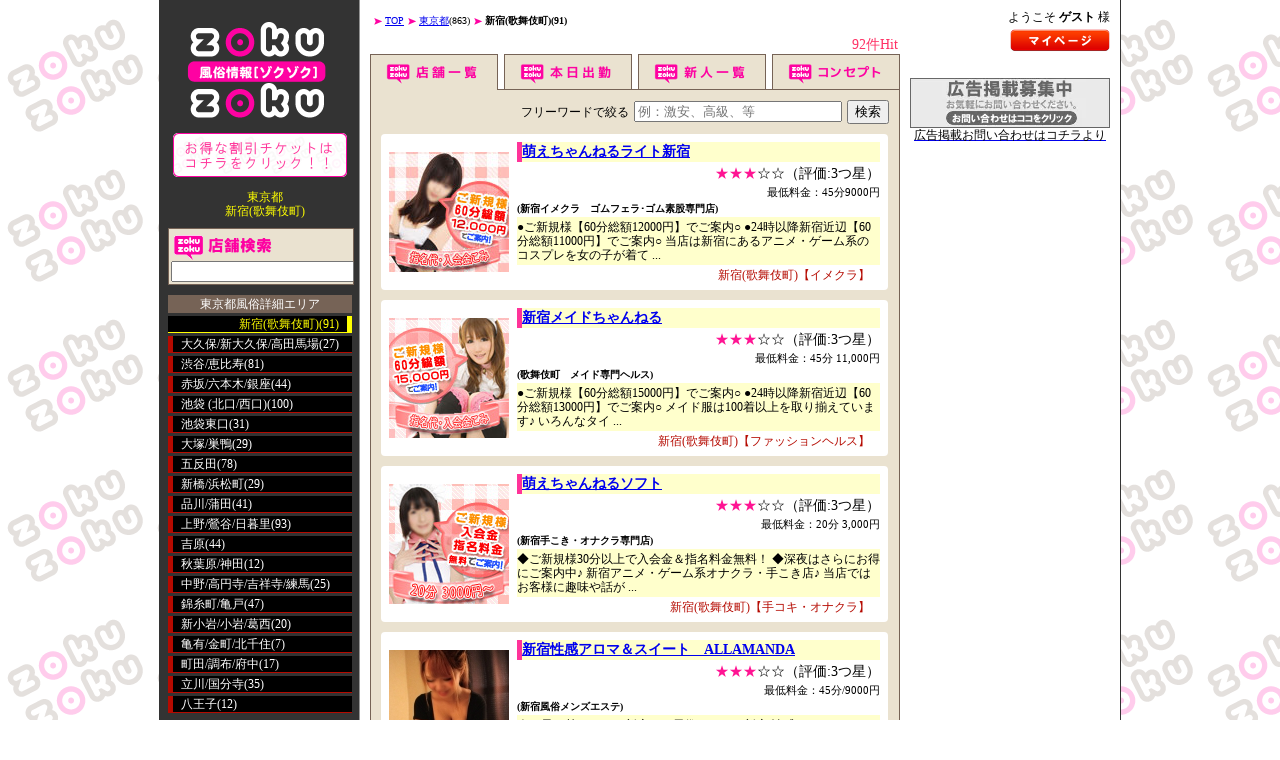

--- FILE ---
content_type: text/html; charset=shift_jis
request_url: http://zokuzoku.jp/ar-tokyo-1/
body_size: 12594
content:
<!DOCTYPE html PUBLIC "-//W3C//DTD XHTML 1.0 Transitional//EN" "http://www.w3.org/TR/xhtml1/DTD/xhtml1-transitional.dtd">
<html xmlns="http://www.w3.org/1999/xhtml">
<head>
<meta http-equiv="Content-Type" content="text/html; charset=shift_jis"/>
<title>風俗 / 新宿(歌舞伎町) / ZOKUZOKU「ゾクゾク」</title>
<meta name="keywords" content="新宿風俗,歌舞伎町風俗"/>
<meta name="description" content="新宿(歌舞伎町)の風俗情報はゾクゾクで簡単検索！業種別での検索は無論、各店舗のサービス内容やジャンルからも検索が出来ますので、お客様の趣味や嗜好に合致したお店がきっと見つかります。また、各店舗が掲載している“割引チケット”を利用すればとってもお得です！"/>
<link rel="stylesheet" type="text/css" href="/style.css"/>
<script type="text/javascript" src="/js/ecl.js.pagespeed.jm.fLWzfRYvG2.js"></script>
<script type="text/javascript">function init(){getBanner();}function createXMLHttpRequest(){if(window.addEventListener){return new XMLHttpRequest();}else{return new ActiveXObject("Microsoft.XMLHTTP");}}function XMLHttpRequestByPost(obj){var request=createXMLHttpRequest();request.open("GET","http://zokuzoku.jp/"+"shop_search.php?"+"srh_shop=on&tdfk_master_id=13&area_master_id=1&call=area&shop_name="+rawurlencode(EscapeSJIS(obj.value)),true);request.onreadystatechange=readyStateChangeHandler;request.setRequestHeader("Content-Type","application/x-www-form-urlencoded");request.send();function readyStateChangeHandler(){switch(request.readyState){case 4:if(request.status==200){document.getElementById("divSrhShopList").innerHTML=request.responseText;}break;}}}function rawurlencode(str){return encodeURIComponent(str).replace(/!/g,"%21").replace(/'/g,"%27").replace(/\(/g,"%28").replace(/\)/g,"%29").replace(/\*/g,"%2A").replace(/~/g,"%7E");}function srhFreeWord(){location.href="http://zokuzoku.jp/ar-tokyo-1/&free_word_shop="+rawurlencode(EscapeSJIS(document.getElementById("free_word_shop").value));}function getBanner(){var request=createXMLHttpRequest();request.open("GET","http://zokuzoku.jp/"+"banner_sec/banner_list.php?tdfk_id=13&area_id=1&type_id=-1",true);request.onreadystatechange=readyStateChangeHandler;request.setRequestHeader("Content-Type","application/x-www-form-urlencoded");request.send();function readyStateChangeHandler(){switch(request.readyState){case 4:if(request.status==200){document.getElementById("divBannerFrame").innerHTML=request.responseText;}break;}}}function move(url){location.href=url;}</script>
<script type="text/javascript" src="/js/user_local.js.pagespeed.jm.8b-VNsUHQC.js"></script>
<noscript>
<a href='http://smartphone.userlocal.jp/' target='_blank'><img src='http://le.nakanohito.jp/le/1/?id=6014061&h=00d3&lt=3&guid=ON&eflg=1' alt='スマートフォン解析' height='1' width='1' border='0'/></a>
</noscript>
</head>
<body onload="init();" unonload="">
<div id="outline">
<div id="left_cl">
<a href="http://zokuzoku.jp/"><img src="[data-uri]" alt="風俗情報" id="logo"/></a><br/>
<div style="margin-top: 10px; margin-left: 10px;">
<a href="http://zokuzoku.jp/ar-tokyo/ticket/" style="border-width:0px;">
<img src='/images/xticket.png.pagespeed.ic.OeUU9Zg0zf.webp'/>
</a>
</div>
<h1>東京都<br/>新宿(歌舞伎町)</h1>
<div style="width:180px; background-color: #EAE2D0; border: 1px solid #766356; padding: 2px; margin: 10px 0 3px 8px;">
<img src="[data-uri]">
<br/>
<input id="txtSrh" name="txtSrh" type="text" onkeyup="XMLHttpRequestByPost(this)" onmouseup="XMLHttpRequestByPost(this)" onChange="XMLHttpRequestByPost(this)" style="width:175px;"/>
<div id="divSrhShopList" style="color:#000000;">
</div>
</div>
<h2>東京都風俗詳細エリア</h2>
<ul>
<li class="point">新宿(歌舞伎町)(91)</li>
<li class="other"><a href="http://zokuzoku.jp/ar-tokyo-2/">大久保/新大久保/高田馬場</a>(27)</li>
<li class="other"><a href="http://zokuzoku.jp/ar-tokyo-3/">渋谷/恵比寿</a>(81)</li>
<li class="other"><a href="http://zokuzoku.jp/ar-tokyo-4/">赤坂/六本木/銀座</a>(44)</li>
<li class="other"><a href="http://zokuzoku.jp/ar-tokyo-5/">池袋 (北口/西口)</a>(100)</li>
<li class="other"><a href="http://zokuzoku.jp/ar-tokyo-6/">池袋東口</a>(31)</li>
<li class="other"><a href="http://zokuzoku.jp/ar-tokyo-7/">大塚/巣鴨</a>(29)</li>
<li class="other"><a href="http://zokuzoku.jp/ar-tokyo-8/">五反田</a>(78)</li>
<li class="other"><a href="http://zokuzoku.jp/ar-tokyo-9/">新橋/浜松町</a>(29)</li>
<li class="other"><a href="http://zokuzoku.jp/ar-tokyo-204/">品川/蒲田</a>(41)</li>
<li class="other"><a href="http://zokuzoku.jp/ar-tokyo-10/">上野/鶯谷/日暮里</a>(93)</li>
<li class="other"><a href="http://zokuzoku.jp/ar-tokyo-11/">吉原</a>(44)</li>
<li class="other"><a href="http://zokuzoku.jp/ar-tokyo-202/">秋葉原/神田</a>(12)</li>
<li class="other"><a href="http://zokuzoku.jp/ar-tokyo-12/">中野/高円寺/吉祥寺/練馬</a>(25)</li>
<li class="other"><a href="http://zokuzoku.jp/ar-tokyo-13/">錦糸町/亀戸</a>(47)</li>
<li class="other"><a href="http://zokuzoku.jp/ar-tokyo-14/">新小岩/小岩/葛西</a>(20)</li>
<li class="other"><a href="http://zokuzoku.jp/ar-tokyo-15/">亀有/金町/北千住</a>(7)</li>
<li class="other"><a href="http://zokuzoku.jp/ar-tokyo-16/">町田/調布/府中</a>(17)</li>
<li class="other"><a href="http://zokuzoku.jp/ar-tokyo-17/">立川/国分寺</a>(35)</li>
<li class="other"><a href="http://zokuzoku.jp/ar-tokyo-203/">八王子</a>(12)</li>
</ul>
<h2>東京都/新宿(歌舞伎町)の風俗カテゴリ</h2>
<ul>
<li class="other"><a href="http://zokuzoku.jp/ar-tokyo-1/5/">ソープランド</a>(3)</li>
<li class="other"><a href="http://zokuzoku.jp/ar-tokyo-1/1/">ファッションヘルス</a>(8)</li>
<li class="other"><a href="http://zokuzoku.jp/ar-tokyo-1/2/">ホテヘル</a>(11)</li>
<li class="other"><a href="http://zokuzoku.jp/ar-tokyo-1/11/">デリヘル</a>(36)</li>
<li class="other"><a href="http://zokuzoku.jp/ar-tokyo-1/12/">高級デリヘル</a>(1)</li>
<li class="other"><a href="http://zokuzoku.jp/ar-tokyo-1/4/">イメクラ</a>(4)</li>
<li class="other"><a href="http://zokuzoku.jp/ar-tokyo-1/3/">性感・M性感</a>(0)</li>
<li class="other"><a href="http://zokuzoku.jp/ar-tokyo-1/13/">回春･メンズエステ</a>(12)</li>
<li class="other"><a href="http://zokuzoku.jp/ar-tokyo-1/6/">SMクラブ・ソフトSM</a>(3)</li>
<li class="other"><a href="http://zokuzoku.jp/ar-tokyo-1/7/">エステマッサージ</a>(1)</li>
<li class="other"><a href="http://zokuzoku.jp/ar-tokyo-1/8/">ピンサロ</a>(1)</li>
<li class="other"><a href="http://zokuzoku.jp/ar-tokyo-1/14/">手コキ・オナクラ</a>(10)</li>
<li class="other"><a href="http://zokuzoku.jp/ar-tokyo-1/9/">セクキャバ(おっぱいパブ)</a>(1)</li>
</ul>
<div style="position: relative; width: 180px; height: 175px; background-image: url(/images/qr_bg.png); margin-top: 10px; margin-left: 10px;">
<div style="position: absolute; left:53px; top:41px;">
<img src="http://zokuzoku.jp/qr_img.php?&e=M&s=3&d=http%3A%2F%2Fzokuzoku.jp%2Far-tokyo-1%2F" width="74px;" height="74px;"/>
</div>
</div>
<h2>その他メニュー</h2>
<ul>
<li class="other"><a href="http://zokuzoku.jp/info.php" target="_blank">お問い合わせ・広告掲載</a></li>
</ul>
<div style="margin-top: 15px; margin-left: 5px;">
<a href="http://zokuzoku.jp/login.php"><img src="/images/xmember_wanted_s.png.pagespeed.ic.eTdZ5_k9Xr.webp" alt="ZOKUZOKU新規会員募集中"/></a>
</div>
</div>
<div id="main_cl">
<div class="panlist">
<ul><li><a href="http://zokuzoku.jp/">TOP</a></li><li><a href="http://zokuzoku.jp/ar-tokyo/">東京都</a>(863)</li><li><strong>新宿(歌舞伎町)(91)</strong></li></ul>
</div>
<div class="list_title">
<p>92件Hit</p>
</div>
<div style="position:relative; top:1px; height:36px;">
<div style="position:relative;">
<a href="http://zokuzoku.jp/ar-tokyo-1/" style="border-width:0px;">
<div style="position:absolute; left:0px; width:128px; height:36px; background-image:url('/images/tab4_shop.png'); cursor:pointer;">
</div>
</a>
<a href="http://zokuzoku.jp/ar-tokyo-1/&work=on" style="border-width:0px;">
<div style="position:absolute; left:134px; width:128px; height:36px; background-image:url('/images/tab4_schedule2.png'); cursor:pointer;">
</div>
</a>
<a href="http://zokuzoku.jp/ar-tokyo-1/&new=on" style="border-width:0px;">
<div style="position:absolute; left:268px; width:128px; height:36px; background-image:url('/images/tab4_new2.png'); cursor:pointer;">
</div>
</a>
<a href="#concept" style="border-width:0px;">
<div style="position:absolute; left:402px; width:128px; height:36px; background-image:url('/images/tab4_concept2.png'); cursor:pointer;">
</div>
</a>
</div>
</div>
<div class="list_box">
<div style="text-align:right; margin-bottom:10px;">
<span style="margin-right: 2px;">フリーワードで絞る</span>
<input type="text" id="free_word_shop" name="free_word_shop" value="" placeholder="例：激安、高級、等" style="width:200px; margin-right: 2px;"/>
<input type="button" value="検索" onclick="srhFreeWord();"/>
</div>
<div class="shop_x">
<table>
<tr>
<td style="text-align:center;">
<a href="http://zokuzoku.jp/shop/moe-light/">
<img src="http://zokuzoku.jp/gimg/5222/shop_thumbnail.jpg?20180705210154" border="0"/>
</a>
</td>
<td>
<h3>
<a href="http://zokuzoku.jp/shop/moe-light/">萌えちゃんねるライト新宿</a>
</h3>
<h5><span>★★★</span>☆☆（評価:3つ星）</h5>
<h6>最低料金：45分9000円</h6>
<h4>(新宿イメクラ　ゴムフェラ･ゴム素股専門店)</h4>
<p>●ご新規様【60分総額12000円】でご案内○
●24時以降新宿近辺【60分総額11000円】でご案内○
当店は新宿にあるアニメ・ゲーム系のコスプレを女の子が着て ...</p>
<div class="shop_1right">新宿(歌舞伎町)【イメクラ】</div>
</td>
</tr>
</table>
</div>
<div class="shop_x">
<table>
<tr>
<td style="text-align:center;">
<a href="http://zokuzoku.jp/shop/maid-shin/">
<img src="http://zokuzoku.jp/gimg/2869/shop_thumbnail.jpg?20180705205321" border="0"/>
</a>
</td>
<td>
<h3>
<a href="http://zokuzoku.jp/shop/maid-shin/">新宿メイドちゃんねる</a>
</h3>
<h5><span>★★★</span>☆☆（評価:3つ星）</h5>
<h6>最低料金：45分 11,000円</h6>
<h4>(歌舞伎町　メイド専門ヘルス)</h4>
<p>●ご新規様【60分総額15000円】でご案内○
●24時以降新宿近辺【60分総額13000円】でご案内○
メイド服は100着以上を取り揃えています♪
いろんなタイ ...</p>
<div class="shop_1right">新宿(歌舞伎町)【ファッションヘルス】</div>
</td>
</tr>
</table>
</div>
<div class="shop_x">
<table>
<tr>
<td style="text-align:center;">
<a href="http://zokuzoku.jp/shop/moe-soft/">
<img src="http://zokuzoku.jp/gimg/130/shop_thumbnail.jpg?20180705205047" border="0"/>
</a>
</td>
<td>
<h3>
<a href="http://zokuzoku.jp/shop/moe-soft/">萌えちゃんねるソフト</a>
</h3>
<h5><span>★★★</span>☆☆（評価:3つ星）</h5>
<h6>最低料金：20分 3,000円</h6>
<h4>(新宿手こき・オナクラ専門店)</h4>
<p>◆ご新規様30分以上で入会金＆指名料金無料！
◆深夜はさらにお得にご案内中♪
新宿アニメ・ゲーム系オナクラ・手こき店♪
当店ではお客様に趣味や話が ...</p>
<div class="shop_1right">新宿(歌舞伎町)【手コキ・オナクラ】</div>
</td>
</tr>
</table>
</div>
<div class="shop_x">
<table>
<tr>
<td style="text-align:center;">
<a href="http://zokuzoku.jp/shop/allamanda-snjk/">
<img src="http://zokuzoku.jp/gimg/7613/shop_thumbnail.jpg?20180705211322" border="0"/>
</a>
</td>
<td>
<h3>
<a href="http://zokuzoku.jp/shop/allamanda-snjk/">新宿性感アロマ＆スイート　ALLAMANDA</a>
</h3>
<h5><span>★★★</span>☆☆（評価:3つ星）</h5>
<h6>最低料金：45分/9000円</h6>
<h4>(新宿風俗メンズエステ)</h4>
<p>今、最も勢いのある新宿一の風俗エステ!!
新宿 性感アロマ＆スイート
『ALLAMANDA』
従来のアロマトリートメントに加え、
1.業界初のシャワータイ ...</p>
<div class="shop_1right">新宿(歌舞伎町)【回春･メンズエステ】</div>
</td>
</tr>
</table>
</div>
<div class="shop_x">
<table>
<tr>
<td style="text-align:center;">
<a href="http://zokuzoku.jp/shop/oku-seiyaku/">
<img src="http://zokuzoku.jp/gimg/7595/shop_thumbnail.jpg?20180705211310" border="0"/>
</a>
</td>
<td>
<h3>
<a href="http://zokuzoku.jp/shop/oku-seiyaku/">東京人妻デリヘル！奥様性薬</a>
</h3>
<h5><span>★★★</span>☆☆（評価:3つ星）</h5>
<h6>最低料金：70分8000円</h6>
<h4>(美熟女たちを東京23区内全域にスピーディーに派遣)</h4>
<p>☆★東京人妻デリヘル!奥様性薬☆★激安価格の70分8000円&#12316;
東京人妻デリヘルの決定版！東京人妻デリヘル！奥様性薬は、日本人の20代から40代の美人 ...</p>
<div class="shop_1right">新宿(歌舞伎町)【デリヘル】</div>
</td>
</tr>
</table>
</div>
<div class="shop_x">
<table>
<tr>
<td style="text-align:center;">
<a href="http://zokuzoku.jp/shop/s-f-club/">
<img src="http://zokuzoku.jp/gimg/7733/shop_thumbnail.gif?20181126223622" border="0"/>
</a>
</td>
<td>
<h3>
<a href="http://zokuzoku.jp/shop/s-f-club/">ぴちぴち食い込み！セクハラフィットネス倶楽部</a>
</h3>
<h5><span>★★★</span>☆☆（評価:3つ星）</h5>
<h6>最低料金：50分 13000円</h6>
<h4>(新宿デリヘル)</h4>
<p>★セクハラし放題のジム誕生！！★
★200%エロ目線！ドスケベフィットネスクラブ♪★
セクハラを楽しむデリバリー風俗店です。
会社などでコンプライ ...</p>
<div class="shop_1right">新宿(歌舞伎町)【デリヘル】</div>
</td>
</tr>
</table>
</div>
<div class="shop_x">
<table>
<tr>
<td style="text-align:center;">
<a href="http://zokuzoku.jp/shop/body-talk/">
<img src="http://zokuzoku.jp/gimg/3000/shop_thumbnail.jpg?20180705205332" border="0"/>
</a>
</td>
<td>
<h3>
<a href="http://zokuzoku.jp/shop/body-talk/">新宿ボディートーク</a>
</h3>
<h5><span>★★★</span>☆☆（評価:3つ星）</h5>
<h4>(歌舞伎町ホテルヘルス)</h4>
<p>新宿イメクラ最安値45分5900円！！厳選美巨乳娘と恋人・制服夜這い逆夜這いプレイが楽しめるイメクラ誕生！業界未経験 多数！スレてない素人の女の子！美巨 ...</p>
<div class="shop_1right">新宿(歌舞伎町)【ホテヘル】</div>
</td>
</tr>
</table>
</div>
<div class="shop_x">
<table>
<tr>
<td style="text-align:center;">
<a href="http://zokuzoku.jp/shop/shinjuku-heart/">
<img src="http://zokuzoku.jp/gimg/6020/shop_thumbnail.gif?20180705210529" border="0"/>
</a>
</td>
<td>
<h3>
<a href="http://zokuzoku.jp/shop/shinjuku-heart/">新宿ハート -Heart-</a>
</h3>
<h5><span>★★★</span>☆☆（評価:3つ星）</h5>
<h6>最低料金：30分9,000円～</h6>
<h4>(新宿デリヘル　素人OL派遣専門店)</h4>
<p>新宿発ＯＬイメクラデリヘル♪24時間営業中☆
ブラウスから垣間見える谷間、スリットからスラリと伸びる脚が
組み替えられる脚、普段から抱えている貴方 ...</p>
<div class="shop_1right">新宿(歌舞伎町)【デリヘル】</div>
</td>
</tr>
</table>
</div>
<div class="shop_x">
<table>
<tr>
<td style="text-align:center;">
<a href="http://zokuzoku.jp/shop/school-channel/">
<img src="http://zokuzoku.jp/gimg/964/shop_thumbnail.jpg?20180705211419" border="0"/>
</a>
</td>
<td>
<h3>
<a href="http://zokuzoku.jp/shop/school-channel/">新宿スクールチャンネル</a>
</h3>
<h5><span>★★★</span>☆☆（評価:3つ星）</h5>
<h6>最低料金：40分 12,000円</h6>
<h4>(スク水・競泳水着・ブルマ専門店)</h4>
<p>●ご新規様【60分総額16000円】でご案内○
●24時以降新宿近辺【60分総額14000円】でご案内○
スク水、旧スク、競泳水着に体操服♪色・形・柄もお好み15 ...</p>
<div class="shop_1right">新宿(歌舞伎町)【イメクラ】</div>
</td>
</tr>
</table>
</div>
<div class="shop_x">
<table>
<tr>
<td style="text-align:center;">
<a href="http://zokuzoku.jp/shop/deai-shinjuku/">
<img src="http://zokuzoku.jp/gimg/7020/shop_thumbnail.jpg?20250620174303" border="0"/>
</a>
</td>
<td>
<h3>
<a href="http://zokuzoku.jp/shop/deai-shinjuku/">出会い系人妻ネットワーク新宿～池袋編</a>
</h3>
<h5><span>★★★</span>☆☆（評価:3つ星）</h5>
<h6>最低料金：60分/13,000円</h6>
<h4>(新宿デリヘル　人妻専門店)</h4>
<p>在籍している女性は、出会いを求めるごく普通の人妻さん達です。
ご主人が帰宅する夕方までのひと時、恋人気分、不倫気分をお楽しみ下さい。
体感してくだ ...</p>
<div class="shop_1right">新宿(歌舞伎町)【デリヘル】</div>
</td>
</tr>
</table>
</div>
<div class="pager">
<font class="number2">1</font><font class="number"><a href="&page=2">2</a></font><font class="number"><a href="&page=3">3</a></font><font class="number"><a href="&page=4">4</a></font><font class="number"><a href="&page=5">5</a></font><font class="number"><a href="&page=6">6</a></font><font class="number"><a href="&page=7">7</a></font><font class="number"><a href="&page=8">8</a></font><font class="number"><a href="&page=9">9</a></font><font class="number"><a href="&page=10">10</a></font>
<font class="number"><a href="&page=2">次ページ&gt;&gt;</a></font>
</div>
</div>
<br/>
<img alt="サービス・ジャンルから探す" src="[data-uri]" id="concept"/>
<div class="list_box">
<div style="width:125px; height:25px; line-height:25px; float:left; ">
<img src="[data-uri]" style="margin-top:7px; margin-right:3px;"/>
<a href="http://zokuzoku.jp/ar-tokyo-1/se1/">
激安
</a>
</div>
<div style="width:125px; height:25px; line-height:25px; float:left; ">
<img src="[data-uri]" style="margin-top:7px; margin-right:3px;"/>
<a href="http://zokuzoku.jp/ar-tokyo-1/se2/">
大衆
</a>
</div>
<div style="width:125px; height:25px; line-height:25px; float:left; ">
<img src="[data-uri]" style="margin-top:7px; margin-right:3px;"/>
<a href="http://zokuzoku.jp/ar-tokyo-1/se11/">
高級
</a>
</div>
<div style="width:125px; height:25px; line-height:25px; float:left; ">
<img src="[data-uri]" style="margin-top:7px; margin-right:3px;"/>
<a href="http://zokuzoku.jp/ar-tokyo-1/se10/">
巨乳
</a>
</div>
<div style="width:125px; height:25px; line-height:25px; float:left; ">
<img src="[data-uri]" style="margin-top:7px; margin-right:3px;"/>
<a href="http://zokuzoku.jp/ar-tokyo-1/se19/">
美乳
</a>
</div>
<div style="width:125px; height:25px; line-height:25px; float:left; ">
<img src="[data-uri]" style="margin-top:7px; margin-right:3px;"/>
<a href="http://zokuzoku.jp/ar-tokyo-1/se4/">
微乳
</a>
</div>
<div style="width:125px; height:25px; line-height:25px; float:left; ">
<img src="[data-uri]" style="margin-top:7px; margin-right:3px;"/>
<a href="http://zokuzoku.jp/ar-tokyo-1/se17/">
ぽっちゃり
</a>
</div>
<div style="width:125px; height:25px; line-height:25px; float:left; ">
<img src="[data-uri]" style="margin-top:7px; margin-right:3px;"/>
<a href="http://zokuzoku.jp/ar-tokyo-1/se16/">
ルックス重視
</a>
</div>
<div style="width:125px; height:25px; line-height:25px; float:left; ">
<img src="[data-uri]" style="margin-top:7px; margin-right:3px;"/>
<a href="http://zokuzoku.jp/ar-tokyo-1/se20/">
女子大生
</a>
</div>
<div style="width:125px; height:25px; line-height:25px; float:left; ">
<img src="[data-uri]" style="margin-top:7px; margin-right:3px;"/>
<a href="http://zokuzoku.jp/ar-tokyo-1/se3/">
素人
</a>
</div>
<div style="width:125px; height:25px; line-height:25px; float:left; ">
<img src="[data-uri]" style="margin-top:7px; margin-right:3px;"/>
<a href="http://zokuzoku.jp/ar-tokyo-1/se7/">
人妻系
</a>
</div>
<div style="width:125px; height:25px; line-height:25px; float:left; ">
<img src="[data-uri]" style="margin-top:7px; margin-right:3px;"/>
<a href="http://zokuzoku.jp/ar-tokyo-1/se8/">
熟女
</a>
</div>
<div style="width:125px; height:25px; line-height:25px; float:left; ">
<img src="[data-uri]" style="margin-top:7px; margin-right:3px;"/>
<a href="http://zokuzoku.jp/ar-tokyo-1/se18/">
痴女
</a>
</div>
<div style="width:125px; height:25px; line-height:25px; float:left; ">
<img src="[data-uri]" style="margin-top:7px; margin-right:3px;"/>
<a href="http://zokuzoku.jp/ar-tokyo-1/se12/">
学園系
</a>
</div>
<div style="width:125px; height:25px; line-height:25px; float:left; ">
<img src="[data-uri]" style="margin-top:7px; margin-right:3px;"/>
<a href="http://zokuzoku.jp/ar-tokyo-1/se13/">
コスプレ
</a>
</div>
<div style="width:125px; height:25px; line-height:25px; float:left; ">
<img src="[data-uri]" style="margin-top:7px; margin-right:3px;"/>
<a href="http://zokuzoku.jp/ar-tokyo-1/se14/">
制服
</a>
</div>
<div style="width:125px; height:25px; line-height:25px; float:left; ">
<img src="[data-uri]" style="margin-top:7px; margin-right:3px;"/>
<a href="http://zokuzoku.jp/ar-tokyo-1/se22/">
店舗型
</a>
</div>
<div style="width:125px; height:25px; line-height:25px; float:left; ">
<img src="[data-uri]" style="margin-top:7px; margin-right:3px;"/>
<a href="http://zokuzoku.jp/ar-tokyo-1/se21/">
派遣型
</a>
</div>
<div style="width:125px; height:25px; line-height:25px; float:left; ">
<img src="[data-uri]" style="margin-top:7px; margin-right:3px;"/>
<a href="http://zokuzoku.jp/ar-tokyo-1/se9/">
待ち合わせ型
</a>
</div>
<div style="width:125px; height:25px; line-height:25px; float:left; ">
<img src="[data-uri]" style="margin-top:7px; margin-right:3px;"/>
<a href="http://zokuzoku.jp/ar-tokyo-1/se15/">
24時間営業
</a>
</div>
<div style="width:125px; height:25px; line-height:25px; float:left; ">
<img src="[data-uri]" style="margin-top:7px; margin-right:3px;"/>
<a href="http://zokuzoku.jp/ar-tokyo-1/se6/">
濃厚サービス
</a>
</div>
<div style="width:125px; height:25px; line-height:25px; float:left; ">
<img src="[data-uri]" style="margin-top:7px; margin-right:3px;"/>
<a href="http://zokuzoku.jp/ar-tokyo-1/se23/">
フェチ
</a>
</div>
<div style="width:125px; height:25px; line-height:25px; float:left; ">
<img src="[data-uri]" style="margin-top:7px; margin-right:3px;"/>
<a href="http://zokuzoku.jp/ar-tokyo-1/se5/">
萌え系
</a>
</div>
<div style="width:125px; height:25px; line-height:25px; float:left; ">
<img src="[data-uri]" style="margin-top:7px; margin-right:3px;"/>
<a href="http://zokuzoku.jp/ar-tokyo-1/se24/">
ロリ系
</a>
</div>
<div style="width:125px; height:25px; line-height:25px; float:left; ">
<img src="[data-uri]" style="margin-top:7px; margin-right:3px;"/>
<a href="http://zokuzoku.jp/ar-tokyo-1/se32/">
美少女系
</a>
</div>
<div style="width:125px; height:25px; line-height:25px; float:left; ">
<img src="[data-uri]" style="margin-top:7px; margin-right:3px;"/>
<a href="http://zokuzoku.jp/ar-tokyo-1/se25/">
ギャル系
</a>
</div>
<div style="width:125px; height:25px; line-height:25px; float:left; ">
<img src="[data-uri]" style="margin-top:7px; margin-right:3px;"/>
<a href="http://zokuzoku.jp/ar-tokyo-1/se26/">
お姉さん系
</a>
</div>
<div style="width:125px; height:25px; line-height:25px; float:left; ">
<img src="[data-uri]" style="margin-top:7px; margin-right:3px;"/>
<a href="http://zokuzoku.jp/ar-tokyo-1/se27/">
女王様系
</a>
</div>
<div style="width:125px; height:25px; line-height:25px; float:left; ">
<img src="[data-uri]" style="margin-top:7px; margin-right:3px;"/>
<a href="http://zokuzoku.jp/ar-tokyo-1/se28/">
Tバック
</a>
</div>
<div style="width:125px; height:25px; line-height:25px; float:left; ">
<img src="[data-uri]" style="margin-top:7px; margin-right:3px;"/>
<a href="http://zokuzoku.jp/ar-tokyo-1/se34/">
小悪魔系
</a>
</div>
<div style="width:125px; height:25px; line-height:25px; float:left; ">
<img src="[data-uri]" style="margin-top:7px; margin-right:3px;"/>
<a href="http://zokuzoku.jp/ar-tokyo-1/se29/">
AV女優
</a>
</div>
<div style="width:125px; height:25px; line-height:25px; float:left; ">
<img src="[data-uri]" style="margin-top:7px; margin-right:3px;"/>
<a href="http://zokuzoku.jp/ar-tokyo-1/se33/">
フードル
</a>
</div>
<div style="width:125px; height:25px; line-height:25px; float:left; ">
<img src="[data-uri]" style="margin-top:7px; margin-right:3px;"/>
<a href="http://zokuzoku.jp/ar-tokyo-1/se31/">
生フェラ
</a>
</div>
<div style="width:125px; height:25px; line-height:25px; float:left; ">
<img src="[data-uri]" style="margin-top:7px; margin-right:3px;"/>
<a href="http://zokuzoku.jp/ar-tokyo-1/se36/">
シックスナイン
</a>
</div>
<div style="width:125px; height:25px; line-height:25px; float:left; ">
<img src="[data-uri]" style="margin-top:7px; margin-right:3px;"/>
<a href="http://zokuzoku.jp/ar-tokyo-1/se30/">
アロマエステ
</a>
</div>
<div style="width:125px; height:25px; line-height:25px; float:left; ">
<img src="[data-uri]" style="margin-top:7px; margin-right:3px;"/>
<a href="http://zokuzoku.jp/ar-tokyo-1/se35/">
素股(スマタ)
</a>
</div>
</div>
<br style="clear:both;">
</div>
<div id="right_cl">
<div style="float:right; padding-top: 10px;">
ようこそ&nbsp;<b>ゲスト</b>&nbsp;様
</div>
<br style="clear: both;"/>
<div style="float: right; margin-top: 5px;">
<a href="http://zokuzoku.jp/login.php"><img src="[data-uri]" alt="マイページ"/></a>
</div>
<br style="clear: both;"/>
<!--バナー-->
<div id="divBannerFrame" style="width:200px; float:left; margin-top: 26px;">
</div>
</div>
<br class="cl"/>
</div>
<br/>
<div id="footer">
<a href="http://zokuzoku.jp/info.php" target="_blank">お問い合わせ・広告掲載について</a>&nbsp;|&nbsp;<a href="http://zokuzoku.jp/info_link.php" target="_blank">リンク・バナーについて</a>
<br/><br/>
Copyright (C) 2010 <a href="http://zokuzoku.jp/">ZOKUZOKU「ゾクゾク」</a> All Rights Reserved. </div>
</body>
</html>